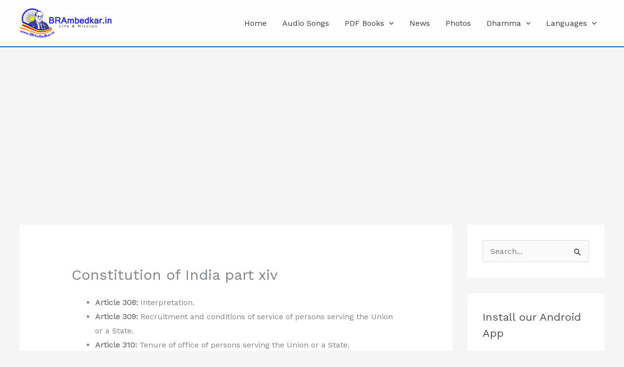

--- FILE ---
content_type: text/html; charset=utf-8
request_url: https://www.google.com/recaptcha/api2/aframe
body_size: 266
content:
<!DOCTYPE HTML><html><head><meta http-equiv="content-type" content="text/html; charset=UTF-8"></head><body><script nonce="NJ177WG5s2neFLkhnSGtbw">/** Anti-fraud and anti-abuse applications only. See google.com/recaptcha */ try{var clients={'sodar':'https://pagead2.googlesyndication.com/pagead/sodar?'};window.addEventListener("message",function(a){try{if(a.source===window.parent){var b=JSON.parse(a.data);var c=clients[b['id']];if(c){var d=document.createElement('img');d.src=c+b['params']+'&rc='+(localStorage.getItem("rc::a")?sessionStorage.getItem("rc::b"):"");window.document.body.appendChild(d);sessionStorage.setItem("rc::e",parseInt(sessionStorage.getItem("rc::e")||0)+1);localStorage.setItem("rc::h",'1768669889174');}}}catch(b){}});window.parent.postMessage("_grecaptcha_ready", "*");}catch(b){}</script></body></html>